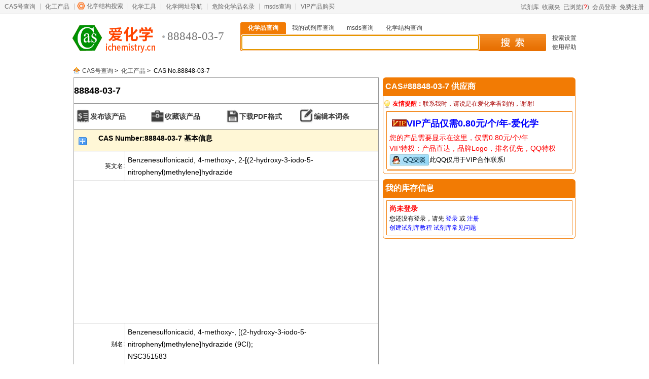

--- FILE ---
content_type: text/html; Charset=GB2312
request_url: http://www.ichemistry.cn/chemistry/88848-03-7.htm
body_size: 5248
content:

<!DOCTYPE html PUBLIC "-//W3C//DTD XHTML 1.0 Transitional//EN" "http://www.w3.org/TR/xhtml1/DTD/xhtml1-transitional.dtd">
<html xmlns="http://www.w3.org/1999/xhtml" >
<HEAD><TITLE>CAS:88848-03-7_爱化学</TITLE>
<META http-equiv=content-type content="text/html; charset=gb2312">
<meta name="description" content="化工产品查询提供CAS号88848-03-7,,Benzenesulfonicacid, 4-methoxy-, 2-[(2-hydroxy-3-iodo-5-nitrophenyl)methylene]hydrazide,C14H12IN3O6S物理化学基本性质,分子式,分子结构,密度,熔点,沸点,价格,作用,应用,供应商,危险品标志,别名等信息">
<meta name="keywords" content="88848-03-7,C14H12IN3O6S,CAS NO.,化工产品信息">
<SCRIPT type=text/javascript>var CAS="88848-03-7";var ICID=83671;</SCRIPT>

<style type="text/css">
<!--
.style64686{padding:5px;line-height:24px; font-size:14px;}
-->
</style>
<link rel="stylesheet" href="/images/icheminfo.css?v=1.1">
</HEAD>
<BODY class=HomePage>
<link rel="stylesheet" href="http://www.ichemistry.cn/images/global.css?v=1.2">

<link rel="stylesheet" href="http://code.jquery.com/ui/1.12.1/themes/base/jquery-ui.min.css">
<script type="text/javascript" src="http://code.jquery.com/jquery-1.12.4.min.js"  media="all"></script>
<script language="javascript" src="http://code.jquery.com/ui/1.12.1/jquery-ui.min.js" type="text/javascript"></script>

<script language="javascript" src="http://www.ichemistry.cn/js/jquery.plugin.js?v=1.1" type="text/javascript"></script>
<script language="javascript" src="http://www.ichemistry.cn/js/global.js?v=1.46" type="text/javascript" ></script>
<script language="javascript">var _hmt = _hmt || []; </script>
<div id="site-nav">
  <div id="site-nav-bd">
      <ul class="quick-menu">
		  <li class="services"><a href="http://www.ichemistry.cn/">CAS号查询</a></li>
	　　　<li class="services"><a href='http://www.ichemistry.cn/chemistry/'>化工产品</a></li>
	　　　<li class="structure-search"><s></s><a href='http://www.ichemistry.cn/structure.asp'>化学结构搜索</a></li>
	　　　<li class="services"><a href='http://www.ichemistry.cn/chemtool/'>化学工具</a></li>
	　　　<li class="services"><a href='http://www.ichemistry.cn/daohang.asp'>化学网址导航</a></li>
	      <li class="services"><a href='http://www.ichemistry.cn/weixianpin/'>危险化学品名录</a></li>
		  <li class="services"><a href='http://www.ichemistry.cn/msds/'>msds查询</a></li>
	　　　<li class="services last"><a href='/chemtool/vip.asp'>VIP产品购买</a></li>
      </ul> 
    <div class="login-info" id="logininfo"></div>
  </div>
</div>

<div id="J_LayoutHd" class="layout layout-hd">
	<div id="logoID" class="logo">
		<a href="http://www.ichemistry.cn/" target="_self"><img src="http://www.ichemistry.cn/images/logo.png" width="181" height="57" alt="CAS号查询" title="CAS号查询-爱化学" /></a><h1>88848-03-7</h1>
	</div>
  
	<div class="search search-status-focus" id="J_Search" role="search">
		<div class="search-triggers">
			<ul class="ks-switchable-nav">
			<li class="J_SearchTab selected" id="s0"><a href="javascript:void(0)" onclick="ichange(0)" target="_self">化学品查询</a><!--[if lt IE 9]><s class="search-fix search-fix-triggerlt"></s><s class="search-fix search-fix-triggerrt"></s><![endif]--></li>
			<li class="J_SearchTab " id="s1"><a href="javascript:void(0)" onclick="ichange(1)" target="_self">我的试剂库查询</a><!--[if lt IE 9]><s class="search-fix search-fix-triggerlt"></s><s class="search-fix search-fix-triggerrt"></s><![endif]--></li>
			<li class="J_SearchTab " id="s2"><a href="javascript:void(0)" onclick="ichange(2)" target="_self">msds查询</a><!--[if lt IE 9]><s class="search-fix search-fix-triggerlt"></s><s class="search-fix search-fix-triggerrt"></s><![endif]--></li>
			<li class="J_SearchTab"><a href="http://www.ichemistry.cn/structure.asp" target="_self">化学结构查询</a></li>
			</ul>
		</div>
		<div class="search-panel">
			<form target="_top" action="http://search.ichemistry.cn" name="chem" id="J_TSearchForm">
				<div class="search-panel-fields">
				 <input id="keys" name="keys" accesskey="s" autofocus="true" autocomplete="off" x-webkit-speech x-webkit-grammar="builtin:translate"  onkeydown="stplkeytype(event);" onkeyup="plkeytype();" value="" />        
				</div>
				<button type="submit" id="searchbutton" onclick="isearch()">搜 索</button>
				<input type=hidden value=0 name="onlymy" id="onlymy">
				<input type=hidden value=2 name="types" id="types">
				<input type=hidden name="tz" value="1">
			</form>
		</div>
		<div class="search-tips">
			<a href="http://www.ichemistry.cn/diy.asp">搜索设置</a><br />
			<a href="http://www.ichemistry.cn/post/chem_h.asp">使用帮助</a>
		</div>
		<div class="search-hots" id="searchwarming"></div>
	</div>
</div>
<div style="text-align:center; padding-top:6px;"><script language="javascript" src="http://www.ichemistry.cn/js/ad_chemicals_970x90.js?v=1.1" type="text/javascript"></script>
</div>
<SCRIPT src="/js/cas.js?v=1.5" type=text/javascript></SCRIPT>
<DIV id="daohang"><A class="home" href="http://www.ichemistry.cn">CAS号查询</A> &gt;&nbsp; <A href="/chemistry/">化工产品</A> &gt;&nbsp; CAS No.88848-03-7</DIV>

<!--BodyBox Begin-->
<div id="BodyBox">
	<DIV id="ChemLeftBox">
	<h2>88848-03-7&nbsp;&nbsp;</h2>

	    <div id="CasAction">
		    
			<a  href="#" onclick="return false" id="SaleCAS">发布该产品</a>
			<a href="javascript:void(0)" onClick="StoreCAS('88848-03-7')" id="StoreCAS">收藏该产品</a>
			<a href="/chemistry/pdf/88848-03-7.pdf" target="_blank" onClick="javascript:_hmt.push(['_trackPageview','/pdf/download/88848-03-7']);" id="DownPDF">下载PDF格式</a>
			<a  href="#" onclick="return false" id="EditCAS">编辑本词条</a>
		</div>
		<table class="ChemicalInfo" rules="all">
		<tr><td colspan="2" class="trclass">CAS Number:88848-03-7 基本信息<div class="bdsharebuttonbox"><a href="#" class="bds_more" data-cmd="more"></a></div></td>
		</tr>
		<tr><td class="ltd">英文名:<span id="chemhd">48697</span></td>
		<td class="style64686">Benzenesulfonicacid, 4-methoxy-, 2-[(2-hydroxy-3-iodo-5-nitrophenyl)methylene]hydrazide</td></tr>
		<tr><td colspan="2"><div id="ChemInfoAdd_Left1"><SCRIPT src="/js/ad_ChemInfoAdd_Left1.js?v=1.1" type=text/javascript></SCRIPT></div>
		</td></tr>
		<tr><td class="ltd" >别名:</td>
			   <td class="style64686">Benzenesulfonicacid, 4-methoxy-, [(2-hydroxy-3-iodo-5-nitrophenyl)methylene]hydrazide (9CI);<br>NSC351583</td></tr><tr><td class="ltd">分子结构:</td>
		<td class="style64686"><div ID="structureDIV"><div class="indexFocus"><div id="movePic1" class="focusBox"><div class="bigPic" id="oPic"><ul>      <li><img ID="structure" src='http://ichemistry.cn/istructure/88848-03-7.jpg' alt="CAS:88848-03-7的分子结构"></li><li><img src="http://ichemistry.cn/PNG-ichemistry/88848-03-7.png" alt="CAS:88848-03-7的分子结构" /></li></ul></div><div class="btn" id="oBtn"><ul><li>1</li><li>2</li></ul></div></div></div><script type="text/javascript">mainfun("movePic1",200000)</script></div></div></td></tr><tr><td class="ltd">分子式:</td>
		<td class="style64686">C<sub>14</sub>H<sub>12</sub>IN<sub>3</sub>O<sub>6</sub>S</td></tr><tr><td class="ltd">分子量:</td>
		<td class="style64686">477.23105</td></tr>
		<tr><td class="ltd"><div id="lcas"><a href=http://www.ichemistry.cn/chemtool/26.htm target=_blank>CAS登录号</a>:</div></td>
		<td class="style64686"><div id="rcas">88848-03-7<input type=button id="CASID" value="复制" onClick="iecopy('88848-03-7','copystatus')"><span id="copystatus"></span></div></td></tr>
		<tr><td class="ltd">InChI:</td>
		<td class="style64686">1S/C14H12IN3O6S/c1-24-11-2-4-12(5-3-11)25(22,23)17-16-8-9-6-10(18(20)21)7-13(15)14(9)19/h2-8,17,19H,1H3</td></tr>
		<tr><td colspan="2"><div id="ChemInfoAdd_Left2"><SCRIPT src="/js/ad_ChemInfoAdd_Left2.js" type=text/javascript></SCRIPT></div></td></tr>
		<tr><td colspan="2" align="center" height="35" bgcolor="#FFF7D6" class="trclass" title='2026/1/15 2:48:45 32毫秒'>相关化学品信息</td></tr><tr><td colspan="2" align="center"><a href="http://www.ichemistry.cn/chemistry/88-04-0.htm" target="_blank">4-氯-3,5-二甲基苯酚</a>&nbsp;&nbsp;<a href="http://www.ichemistry.cn/chemistry/88-05-1.htm" target="_blank">均三甲苯胺</a>&nbsp;&nbsp;<a href="http://www.ichemistry.cn/chemistry/88-06-2.htm" target="_blank">2,4,6-三氯酚</a>&nbsp;&nbsp;<a href="http://www.ichemistry.cn/chemistry/88-09-5.htm" target="_blank">2-乙基丁酸</a>&nbsp;&nbsp;<a href="http://www.ichemistry.cn/chemistry/88-10-8.htm" target="_blank">N,N-二乙基氯甲酰胺</a>&nbsp;&nbsp;<a href="http://www.ichemistry.cn/chemistry/88-11-9.htm" target="_blank">二乙基硫代氨基甲酰氯</a>&nbsp;&nbsp;<a href="http://www.ichemistry.cn/chemistry/88-12-0.htm" target="_blank">N-乙烯基吡咯烷酮</a>&nbsp;&nbsp;<a href="http://www.ichemistry.cn/chemistry/88-13-1.htm" target="_blank">3-噻吩甲酸</a>&nbsp;&nbsp;<a href="http://www.ichemistry.cn/chemistry/88-14-2.htm" target="_blank">糠酸</a>&nbsp;&nbsp;<a href="http://www.ichemistry.cn/chemistry/88-15-3.htm" target="_blank">2-乙酰基噻吩</a>&nbsp;&nbsp;<a href="http://www.ichemistry.cn/chemistry/88-16-4.htm" target="_blank">邻氯三氟甲苯</a>&nbsp;&nbsp;<a href="http://www.ichemistry.cn/chemistry/88-17-5.htm" target="_blank">邻氨基三氟甲苯</a>&nbsp;&nbsp;<a href="http://www.ichemistry.cn/chemistry/88-18-6.htm" target="_blank">2-叔丁基苯酚</a>&nbsp;&nbsp;<a href="http://www.ichemistry.cn/chemistry/88-19-7.htm" target="_blank">邻甲苯磺酰胺</a>&nbsp;&nbsp;<a href="http://www.ichemistry.cn/chemistry/88-21-1.htm" target="_blank">2-氨基苯磺酸</a>&nbsp;&nbsp;<a href="http://www.ichemistry.cn/chemistry/88-22-2.htm" target="_blank">2,4-二甲基苯胺-6-磺酸</a>&nbsp;&nbsp;<a href="http://www.ichemistry.cn/chemistry/88-23-3.htm" target="_blank">4-氯-2-氨基苯酚-6-磺酸</a>&nbsp;&nbsp;<a href="http://www.ichemistry.cn/chemistry/88-26-6.htm" target="_blank">3,5-二叔丁基-4-羟基苄醇</a>&nbsp;&nbsp;<a href="http://www.ichemistry.cn/chemistry/88-39-1.htm" target="_blank">4-甲酰-1,3-苯二磺酸</a>&nbsp;&nbsp;<a href="http://www.ichemistry.cn/chemistry/88-44-8.htm" target="_blank">4-氨基甲苯-3-磺酸</a>&nbsp;&nbsp;<a href="http://www.ichemistry.cn/chemistry/88-45-9.htm" target="_blank">2,5-二氨基苯磺酸</a>&nbsp;&nbsp;<a href="http://www.ichemistry.cn/chemistry/88-50-6.htm" target="_blank">4-氨基-2,5-二氯苯磺酸</a>&nbsp;&nbsp;<a href="http://www.ichemistry.cn/chemistry/88-51-7.htm" target="_blank">3-氯对甲苯胺-6-磺酸</a>&nbsp;&nbsp;<a href="http://www.ichemistry.cn/chemistry/88-53-9.htm" target="_blank">2-氨基-5-氯-4-甲基苯磺酸</a>&nbsp;&nbsp;<a href="http://www.ichemistry.cn/chemistry/88-58-4.htm" target="_blank">2,5-二特丁基对苯二酚</a>&nbsp;&nbsp;<a href="http://www.ichemistry.cn/chemistry/88-60-8.htm" target="_blank">6-叔丁基间甲酚</a>&nbsp;&nbsp;<a href="http://www.ichemistry.cn/chemistry/88-61-9.htm" target="_blank">2,4-二甲基苯磺酸</a>&nbsp;&nbsp;<a href="http://www.ichemistry.cn/chemistry/88-63-1.htm" target="_blank">2,4-二氨基苯磺酸</a>&nbsp;&nbsp;<a href="http://www.ichemistry.cn/chemistry/88-64-2.htm" target="_blank">4-乙酰氨基-2-氨基苯磺酸</a>&nbsp;&nbsp;<a href="http://www.ichemistry.cn/chemistry/88-65-3.htm" target="_blank">2-溴苯甲酸</a>&nbsp;&nbsp;</td>
		</tr>
		<tr>
		<td colspan="2" ><span id="spanlaw"></span></td>
		</tr>
		</table>
	</DIV>
	<div id="ChemRightBox">
		<div class="BoxNoTitle ChemInfoAdd" id="ChemInfoAdd_Right1"></div>
		<div id="SupplyBox">			
			<div class="BoxTitle">CAS#88848-03-7 供应商<span id="hits"></span></div>						
			<div class="BoxInfos">
				<div class="TelNotice"><strong style="color:red;">友情提醒：</strong>联系我时，请说是在爱化学看到的，谢谢!</div>
				<!--<div class="vipSupplyInfo"><div class="SupplyTitle"><IMG border=0 alt=VIP产品 src="/images/vip2.gif" width=29 height=14>VIP产品仅需0.24元/个/年-爱化学</div><span class="red">您的产品需要显示在这里，仅需0.24元/个/年<BR />VIP特权：产品直达，品牌Logo，排名优先，VIP Logo</span><BR /><a target="_blank" rel="nofollow" href="http://wpa.qq.com/msgrd?v=3&uin=97126305&site=qq&menu=yes"><img border="0" src="http://wpa.qq.com/pa?p=2:97126305:51" alt="点击这里给我发消息"/></a></div>			-->	
				<div id="AllSupply">
						<div class="vipSupplyInfo"><div class="SupplyTitle"><IMG border=0 alt=VIP产品 src="/images/vip2.gif" width=29 height=14>VIP产品仅需0.80元/个/年-爱化学</div><span class="red">您的产品需要显示在这里，仅需0.80元/个/年<BR />VIP特权：产品直达，品牌Logo，排名优先，QQ特权</span><BR /><a target="_blank" rel="nofollow" href="tencent://message/?v=3&uin=97126305&site=qq&menu=yes"><img border=0  style="vertical-align:middle" src="/images/qqonline-2.gif" alt="点击这里给我发消息"/></a><font color=black size=2>此QQ仅用于VIP合作联系!</font></div><div class="Line"></div>
		        <div class="Line"></div>
		        </div>
				
           </div>				
		</div><!--SupplyBox End-->
		
		<div id="MyReagentBox">
			<div class="BoxTitle">我的库存信息</div>	
			<div class="BoxInfos" id="MyReagentInfo">
				
				<div class="MRInfo"><div class="MRTitle">尚未登录</div>您还没有登录，请先 <a href="javascript:void(0)"  onClick=IneedLogin("UpdateMyReagent()")>登录</a> 或 <a href="/reg.asp">注册</a><br><A href="/post/chemk_help.asp" target=_blank>创建试剂库教程</A> <a href="/post/chemk_h.asp">试剂库常见问题</a></div><div class="Line"></div>
			</div>
		</div>
		
		<div id="hm_t_9141"></div>
		
	</div><!--ChemRightBox End-->
</DIV><!--BodyBox End2021/3/10 6:14:51-->
<div id="footer">
<A title="2026/1/15 2:48:45|51ms" onClick="this.style.behavior='url(#default#homepage)';this.setHomePage('http://www.ichemistry.cn');" href="#">设为首页</A> | <A href="javascript:window.external.addFavorite('http://www.ichemistry.cn','CAS号查询');">加入收藏</A> | <a alt="发邮件我吧！" href="mailto:&#118;&#00105;&#x00070;&#000064;&#0000105;&#0000099;&#0104;&#101;&#x000006d;&#x0069;&#0000115;&#00116;&#00114;&#00000121;&#x000002e;&#x000063;&#x00006e;">联系我们</a> | <A href="http://www.ichemistry.cn/addurl.asp" target=_blank rel="nofollow">网址加盟</A> | <a href="http://www.ichemistry.cn/chemtool/2026-01-14">热搜CAS</a> | <a href="http://www.ichemistry.cn/cn/2026-01-14">热搜中文</a>
<br>Copyright 2009-2026 <A href='http://www.ichemistry.cn'>www.ichemistry.cn</A>　&nbsp;<A href='http://www.ichemistry.cn/chemistry/cas.htm'>CAS登录号目录</A>&nbsp;<A href='http://www.ichemistry.cn/en/Letter.htm'>字母索引</A>&nbsp;&nbsp;All Rights Reserved&nbsp;&nbsp;<A href='http://www.ichemistry.cn' target=_blank>cas号查询</A>&nbsp;&nbsp;<A href='http://www.ichemistry.cn' target=_blank>CAS</A>&nbsp;&nbsp;<A href='http://www.ichemistry.cn/law.html' rel="nofollow" target=_blank>免责声明</A>&nbsp;&nbsp;版权所有
<br> 网络实名： <a href='http://www.ichemistry.cn'>cas登记号检索</a> <a href='http://www.ichemistry.cn'>爱化学</a> <A href='http://www.ichemistry.cn/chemistry/'>化工产品</a> <a href='http://www.ichemistry.cn/weixianpin/'>危险化学品</a>&nbsp;&nbsp; <a href='http://www.ichemistry.cn/msds/'>msds查询</a>&nbsp;&nbsp;<A href='http://www.ichemistry.cn/chemistry/'>化工产品原料</a>&nbsp;&nbsp;<A href='http://www.ichemistry.cn/chemistry/'>求购化工产品</a>

<script type="text/javascript">
var _bdhmProtocol = (("https:" == document.location.protocol) ? " https://" : " http://");
document.write(unescape("%3Cscript src='" + _bdhmProtocol + "hm.baidu.com/h.js%3Fbb6f443b7002b8526f41857005f1ac2d' type='text/javascript'%3E%3C/script%3E"));</script><script language="javascript" type="text/javascript" src="http://js.users.51.la/18663950.js"></script>
<noscript><a href="http://www.51.la/?18663950" target="_blank"><img alt="&#x6211;&#x8981;&#x5566;&#x514D;&#x8D39;&#x7EDF;&#x8BA1;" src="http://img.users.51.la/18663950.asp" style="border:none" /></a></noscript><a href="http://www.ichemistry.cn/sitemap_index.xml">sitemap.xml</a>
<script type="text/javascript" id="bdshare_js" data="type=tools&amp;uid=319432" ></script>
<script type="text/javascript" id="bdshell_js"></script>
<script type="text/javascript">
	document.getElementById("bdshell_js").src = "http://bdimg.share.baidu.com/static/js/shell_v2.js?cdnversion=" + new Date().getHours();
</script>
</div>


<div id="ichemistry_to_top"><a href="#" onClick="goTop();return false;"></a></div>
</BODY></HTML>


--- FILE ---
content_type: text/html; charset=utf-8
request_url: https://www.google.com/recaptcha/api2/aframe
body_size: 270
content:
<!DOCTYPE HTML><html><head><meta http-equiv="content-type" content="text/html; charset=UTF-8"></head><body><script nonce="34ZAIWlHpPJZ6v6ZLqLEKA">/** Anti-fraud and anti-abuse applications only. See google.com/recaptcha */ try{var clients={'sodar':'https://pagead2.googlesyndication.com/pagead/sodar?'};window.addEventListener("message",function(a){try{if(a.source===window.parent){var b=JSON.parse(a.data);var c=clients[b['id']];if(c){var d=document.createElement('img');d.src=c+b['params']+'&rc='+(localStorage.getItem("rc::a")?sessionStorage.getItem("rc::b"):"");window.document.body.appendChild(d);sessionStorage.setItem("rc::e",parseInt(sessionStorage.getItem("rc::e")||0)+1);localStorage.setItem("rc::h",'1769332359487');}}}catch(b){}});window.parent.postMessage("_grecaptcha_ready", "*");}catch(b){}</script></body></html>